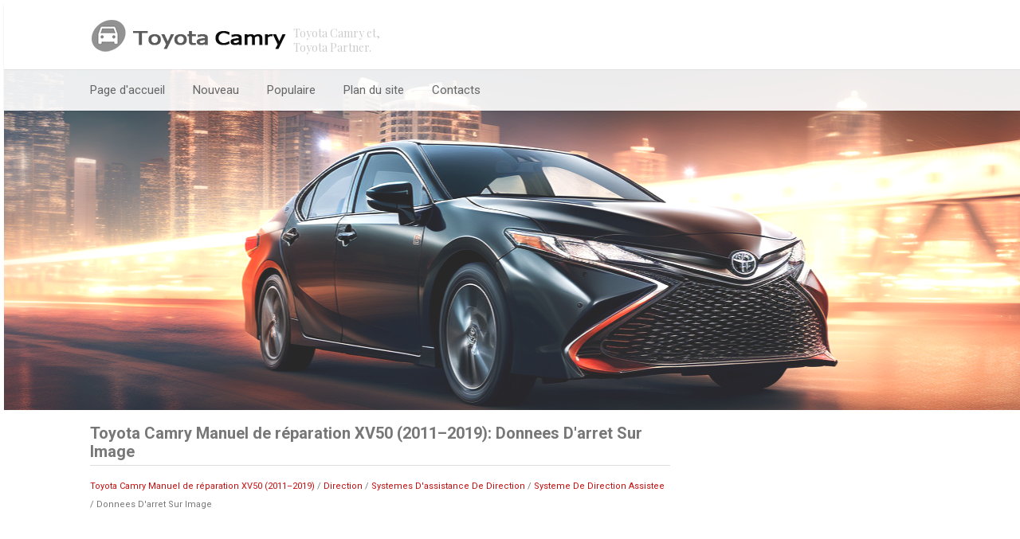

--- FILE ---
content_type: text/html; charset=UTF-8
request_url: https://www.fracamry.com/donnees_d_arret_sur_image-1205.html
body_size: 4891
content:
<!doctype html>
<html lang="fr">
<head>
<meta charset="utf-8">
<title>Toyota Camry Manuel de réparation XV50 (2011–2019): Donnees D'arret Sur Image - Systeme De Direction Assistee - Systemes D'assistance De Direction - Direction | Toyota Camry | Toyota Partner</title>
<meta name="viewport" content="width=device-width, initial-scale=1.0">
<link href="camry.css" rel="stylesheet" type="text/css" media="all" />


<link rel="apple-touch-icon" sizes="180x180" href="/apple-touch-icon.png">
<link rel="icon" type="image/png" sizes="32x32" href="/favicon-32x32.png">
<link rel="icon" type="image/png" sizes="16x16" href="/favicon-16x16.png">
<link rel="manifest" href="/site.webmanifest">
<meta name="msapplication-TileColor" content="#da532c">
<meta name="theme-color" content="#ffffff">


<script async src="https://pagead2.googlesyndication.com/pagead/js/adsbygoogle.js?client=ca-pub-8114057553037766"
     crossorigin="anonymous"></script>

<body>

<div class="camryfr_header">
<div class="fillcont">
<a href="/"><img src="images/logoC.png"></a>
<span class="logo_text">

    Toyota Camry et,
    <br>
    Toyota Partner.

</span>
</div></div>

<div class="top_nav">
<div class="fillcont">
<ul>
	<li class="navigat"><a href="/">Page d'accueil</a></li>
	<li><a href="/new.html">Nouveau</a></li>
	<li><a href="/top.html">Populaire</a></li>
	<li class="navigat"><a href="/sitemap.html">Plan du site</a></li>
	<li class="navigat"><a href="/contacts.html">Contacts</a></li>
	<!--<li><a href="/search.php">Rechercher</a></li>          -->
</ul>

</div>
</div>
<div class="main_block"><img src="images/tcam.png" class="noneweb"></div>

<div class="clear"></div>
<div class="fillcont">
<div class="main_text">
<h1>Toyota Camry Manuel de réparation XV50 (2011–2019): Donnees D'arret Sur Image</h1>
<div class="legion_nav"><div style="font-size:11px; text-decoration:none; margin-top:5px;"><a href="toyota_camry_manuel_de_r_paration_xv50_2011_z2019_-628.html">Toyota Camry Manuel de réparation XV50 (2011–2019)</a> / <a href="direction-1162.html">Direction</a> / <a href="systemes_d_assistance_de_direction-1193.html">Systemes D'assistance De Direction</a> / <a href="systeme_de_direction_assistee-1194.html">Systeme De Direction Assistee</a> /  Donnees D'arret Sur Image</div></div>
<div><script async src="https://pagead2.googlesyndication.com/pagead/js/adsbygoogle.js?client=ca-pub-8114057553037766"
     crossorigin="anonymous"></script>
<!-- fracamry.com top 120 -->
<ins class="adsbygoogle"
     style="display:block; height: 120px;"
     data-ad-client="ca-pub-8114057553037766"
     data-ad-slot="4840185489"></ins>
<script>
     (adsbygoogle = window.adsbygoogle || []).push({});
</script></div>
<p><p><b><big>DONNEES D'ARRET SUR IMAGE</big></b></p> <p>DONNEES D'ARRET SUR IMAGE</p> 
	<p>REMARQUE:</p>
	<ul>
		<li>Il est difficile d'indiquer clairement les valeurs spécifiées (valeurs de jugement), car les valeurs de données d'arrêt sur image changent de manière significative en raison des différences de conditions de mesure, d'environnement ou des conditions du véhicule. Pour cette raison, un problème peut se produire lorsque les valeurs sont conformes aux spécifications.
		</li>
		<li>Amener le contacteur d'allumage en position ON puis garer le véhicule sur un sol plat. Vérifier les données d'arrêt sur image à l'aide du Techstream.
		</li>
	</ul> <p>(a) Mettre le contacteur d'allumage en position OFF.</p> <p>(b) Brancher le Techstream sur le DLC3.</p> 
	<p>(c) Mettre le contacteur d'allumage en position ON.</p> <p>(d) Allumer le Techstream.</p> 
	<p>(e) Vérifier les données d'arrêt sur image sur le Techstream.</p> Chassis &gt; EMPS 
	<table width="100%" border="1"> <tbody><tr> <th align="center" valign="middle"> 
		<p>Affichage du tester</p> </th> <th align="center" valign="middle"> <p>Objet de la mesure</p> </th> <th align="center" valign="middle"> 
		<p>Plage</p> </th> <th align="center" valign="middle"> <p>Condition normale</p> </th> <th align="center" valign="middle"> 
		<p>Note de diagnostic</p> </th> </tr> <tr> <td align="left" valign="middle"> 
			<p>Meter Vehicle Velocity</p> </td> <td align="left" valign="middle"> 
			<p>Vitesse du véhicule du compteur de vitesse</p> </td> <td align="left" valign="middle"> 
			<p>Min.: 0,0 km/h (0,0 MPH)</p> <p>Max.: 300,0 km/h (186,4 MPH)</p> </td> <td align="left" valign="middle"> 
			<ul>
				<li>0 km/h (0 MPH): moteur tournant et véhicule à l'arrêt
</li>
				<li>Pas de variation significative: Moteur en marche et véhicule roulant à vitesse constante
				</li>
			</ul> </td> <td align="center" valign="middle"> <p>-</p> </td> </tr> <tr> <td align="left" valign="middle"> 
			<p>Wheel Speed Right</p> </td> <td align="left" valign="middle"> <p>Vitesse de rotation de la roue arrière droite</p> </td> <td align="left" valign="middle"> 
			<p>Min.: 0 km/h (0 MPH)</p> <p>Max.: 255 km/h (158 MPH)</p> </td> <td align="left" valign="middle"> 
			<ul>
				<li>0 km/h (0 MPH): moteur tournant et véhicule à l'arrêt
</li>
				<li>Pas de variation significative: Moteur en marche et véhicule roulant à vitesse constante
				</li>
			</ul> </td> <td align="center" valign="middle"> <p>-</p> </td> </tr> <tr> <td align="left" valign="middle"> 
			<p>Wheel Speed Left</p> </td> <td align="left" valign="middle"> <p>Vitesse de rotation de la roue arrière gauche</p> </td> <td align="left" valign="middle"> 
			<p>Min.: 0 km/h (0 MPH)</p> <p>Max.: 255 km/h (158 MPH)</p> </td> <td align="left" valign="middle"> 
			<ul>
				<li>0 km/h (0 MPH): moteur tournant et véhicule à l'arrêt
</li>
				<li>Pas de variation significative: Moteur en marche et véhicule roulant à vitesse constante
				</li>
			</ul> </td> <td align="center" valign="middle"> <p>-</p> </td> </tr> <tr> <td align="left" valign="middle"> 
			<p>Engine Revolution</p> </td> <td align="left" valign="middle"> <p>Régime moteur</p> </td> <td align="left" valign="middle"> 
			<p>Min.: 0 tr/min</p> <p>Max.: 12&nbsp;800 tr/min</p> </td> <td align="left" valign="middle"> 
			<p>Pas de variation significative</p> </td> <td align="left" valign="middle"> 
			<p>Le moteur tourne à régime constant</p> </td> </tr> <tr> <td align="left" valign="middle"> 
			<p>Motor Actual Current</p> </td> <td align="left" valign="middle"> 
			<p>Quantité de courant alimentant le moteur</p> </td> <td align="left" valign="middle"> 
			<p>Min.: -327,68 A</p> <p>Max.: 327,67 A</p> </td> <td align="left" valign="middle"> 
			<p>La valeur change proportionnellement à l'effort de braquage</p> 
			<p>- La valeur augmente et diminue en tournant à droite lorsqu'elle est tournée vers la gauche</p> </td> <td align="left" valign="middle"> 
			<p>Moteur tournant et volant tourné</p> </td> </tr> <tr> <td align="left" valign="middle"> 
			<p>Command Value Current</p> </td> <td align="left" valign="middle"> 
			<p>Courant requis vers le moteur</p> </td> <td align="left" valign="middle"> 
			<p>Min.: -327,68 A</p> <p>Max.: 327,67 A</p> </td> <td align="left" valign="middle"> 
			<p>La valeur change proportionnellement à l'effort de braquage</p> 
			<p>- La valeur augmente et diminue en tournant à droite lorsqu'elle est tournée vers la gauche</p> </td> <td align="left" valign="middle"> 
			<p>Moteur tournant et volant tourné</p> </td> </tr> <tr> <td align="left" valign="middle"> 
			<p>Steering Angle Velocity</p> </td> <td align="left" valign="middle"> 
			<p>Vitesse d'angle de braquage</p> </td> <td align="left" valign="middle"> 
			<p>Min.: -32768 deg/s</p> <p>Max.: 32767 deg/s</p> </td> <td align="left" valign="middle"> 
			<p>La valeur change proportionnellement à la vitesse de braquage</p> 
			<p>- La valeur augmente en tournant à gauche et diminue en tournant à droite</p> </td> <td align="left" valign="middle"> 
			<p>Moteur tournant et volant tourné</p> </td> </tr> <tr> <td align="left" valign="middle"> 
			<p>Thermistor Temperature</p> </td> <td align="left" valign="middle"> 
			<p>Température du substrat d'ECU</p> </td> <td align="left" valign="middle"> 
			<p>Min.: -50,0°C (-58,0°F)</p> <p>Max.: 150,0°C (302,0°F)</p> </td> <td align="left" valign="middle"> 
			<p>-50°C à 150°C (-58°F à 302°F)</p> </td> <td align="center" valign="middle"> 
			<p>-</p> </td> </tr> <tr> <td align="left" valign="middle"> <p>IG Power Supply</p> </td> <td align="left" valign="middle"> 
			<p>Tension d'alimentation électrique IG</p> </td> <td align="left" valign="middle"> 
			<p>Min.: 0,0000 V</p> <p>Max.: 20,1531 V</p> </td> <td align="left" valign="middle"> 
			<p>8 à 16 V</p> </td> <td align="left" valign="middle"> <p>Contacteur d'allumage en position ON</p> </td> </tr> <tr> <td align="left" valign="middle"> 
			<p>Steering Wheel Torque</p> </td> <td align="left" valign="middle"> 
			<p>Couple de volant</p> </td> <td align="left" valign="middle"> <p>Min.: -327,68 Nm</p> 
			<p>Max.: 7,00 Nm</p> </td> <td align="left" valign="middle"> <p>La valeur change proportionnellement à l'effort de braquage</p> 
			<p>- La valeur augmente en tournant à gauche et diminue en tournant à droite</p> </td> <td align="left" valign="middle"> 
			<p>Moteur tournant et volant tourné</p> </td> </tr> <tr> <td align="left" valign="middle"> 
			<p>Motor Rotation Angle</p> </td> <td align="left" valign="middle"> 
			<p>Angle de rotation du moteur</p> </td> <td align="left" valign="middle"> 
			<p>Min.: 0,000 deg.</p> <p>Max.: 1441.770 deg.</p> </td> <td align="left" valign="middle"> 
			<p>L'angle de rotation du moteur varie de 0 à 360° pendant le fonctionnement de la direction</p> </td> <td align="left" valign="middle"> 
			<p>Moteur tournant et volant tourné</p> </td> </tr> <tr> <td align="left" valign="middle"> 
			<p>Command Val Current 2</p> </td> <td align="left" valign="middle"> 
			<p>Courant requis vers le moteur</p> </td> <td align="left" valign="middle"> 
			<p>Min.: -327,68 A</p> <p>Max.: 327,67 A</p> </td> <td align="left" valign="middle"> 
			<p>La valeur change proportionnellement à l'effort de braquage</p> </td> <td align="left" valign="middle"> 
			<p>Moteur tournant et volant tourné</p> </td> </tr> <tr> <td align="left" valign="middle"> 
			<p>Motor Voltage</p> </td> <td align="left" valign="middle"> <p>Tension d'alimentation électrique du moteur</p> </td> <td align="left" valign="middle"> 
			<p>Min.: 0,000 V</p> <p>Max.: 98,000 V</p> </td> <td align="left" valign="middle"> 
			<ul>
				<li>Environ 27 V: Moteur tournant et volant tourné
</li>
				<li>Environ 27 à 34 V: Moteur tournant et volant non tourné
</li>
			</ul> </td> <td align="center" valign="middle"> <p>-</p> </td> </tr> <tr> <td align="left" valign="middle"> 
			<p>TRQ1 Zero Point Value</p> </td> <td align="left" valign="middle"> 
			<p>Valeur de point zéro du capteur de couple 1</p> </td> <td align="left" valign="middle"> 
			<p>Min.: 0,0000 V</p> <p>Max.: 4,9725 V</p> </td> <td align="left" valign="middle"> 
			<p>2,3 à 2,7 V</p> </td> <td align="left" valign="middle"> <p>Moteur tournant et volant non tourné (sans charge)</p> </td> </tr> <tr> <td align="left" valign="middle"> 
			<p>TRQ2 Zero Point Value</p> </td> <td align="left" valign="middle"> 
			<p>Valeur de point zéro du capteur de couple 2</p> </td> <td align="left" valign="middle"> 
			<p>Min.: 0,0000 V</p> <p>Max.: 4,9725 V</p> </td> <td align="left" valign="middle"> 
			<p>2,3 à 2,7 V</p> </td> <td align="left" valign="middle"> <p>Moteur tournant et volant non tourné (sans charge)</p> </td> </tr> <tr> <td align="left" valign="middle"> 
			<p>PS Assist Signal</p> </td> <td align="left" valign="middle"> <p>Etat de l'enregistrement du signal de l'assistance de direction assistée</p> </td> <td align="left" valign="middle"> 
			<p>OFF ou ON</p> </td> <td align="left" valign="middle"> <p>OFF: Contacteur d'allumage en position ON</p> 
			<p>ON: Le moteur tourne</p> </td> <td align="center" valign="middle"> 
			<p>-</p> </td> </tr> <tr> <td align="left" valign="middle"> <p>Motor Actual Current 2</p> </td> <td align="left" valign="middle"> 
			<p>Quantité de courant alimentant le moteur</p> </td> <td align="left" valign="middle"> 
			<p>Min.: -327,68 A</p> <p>Max.: 327,67 A</p> </td> <td align="left" valign="middle"> 
			<p>La valeur change proportionnellement à l'effort de braquage</p> </td> <td align="left" valign="middle"> 
			<p>Moteur tournant et volant tourné</p> </td> </tr> <tr> <td align="left" valign="middle"> 
			<p>Steering Angle</p> </td> <td align="left" valign="middle"> <p>Angle de braquage</p> </td> <td align="left" valign="middle"> 
			<p>Min.: -3&nbsp;072,0 deg.</p> <p>Max.: 3&nbsp;070,5 deg.</p> </td> <td align="center" valign="middle"> 
			<p>-</p> </td> <td align="center" valign="middle"> <p>-</p> </td> </tr> <tr> <td align="left" valign="middle"> 
			<p>Torque Sensor 1 Output</p> </td> <td align="left" valign="middle"> 
			<p>Valeur de sortie de capteur de couple 1</p> </td> <td align="left" valign="middle"> 
			<p>Min.: 0,0000 V</p> <p>Max.: 4,9725 V</p> </td> <td align="center" valign="middle"> 
			<p>-</p> </td> <td align="center" valign="middle"> <p>-</p> </td> </tr> <tr> <td align="left" valign="middle"> 
			<p>Torque Sensor 2 Output</p> </td> <td align="left" valign="middle"> 
			<p>Valeur de sortie de capteur de couple 2</p> </td> <td align="left" valign="middle"> 
			<p>Min.: 0,0000 V</p> <p>Max.: 4,9725 V</p> </td> <td align="center" valign="middle"> 
			<p>-</p> </td> <td align="center" valign="middle"> <p>-</p> </td> </tr> <tr> <td align="left" valign="middle"> 
			<p>Torque Sensor 1 Power Supply</p> </td> <td align="left" valign="middle"> 
			<p>Tension d'alimentation électrique de capteur de couple 1</p> </td> <td align="left" valign="middle"> 
			<p>Min.: 0,0000 V</p> <p>Max.: 4,9725 V</p> </td> <td align="center" valign="middle"> 
			<p>-</p> </td> <td align="center" valign="middle"> <p>-</p> </td> </tr> <tr> <td align="left" valign="middle"> 
			<p>Torque Sensor 2 Power Supply</p> </td> <td align="left" valign="middle"> 
			<p>Tension d'alimentation électrique de capteur de couple 2</p> </td> <td align="left" valign="middle"> 
			<p>Min.: 0,0000 V</p> <p>Max.: 4,9725 V</p> </td> <td align="center" valign="middle"> 
			<p>-</p> </td> <td align="center" valign="middle"> <p>-</p> </td> </tr> <tr> <td align="left" valign="middle"> 
			<p>Rotation Angle Sensor Output 1</p> </td> <td align="left" valign="middle"> 
			<p>Tension de sortie de capteur d'angle de rotation Vx1</p> </td> <td align="left" valign="middle"> 
			<p>Min.: 0,0000 V</p> <p>Max.: 4,9725 V</p> </td> <td align="center" valign="middle"> 
			<p>-</p> </td> <td align="center" valign="middle"> <p>-</p> </td> </tr> <tr> <td align="left" valign="middle"> 
			<p>Rotation Angle Sensor Output 2</p> </td> <td align="left" valign="middle"> 
			<p>Tension de sortie de capteur d'angle de rotation Vx2</p> </td> <td align="left" valign="middle"> 
			<p>Min.: 0,0000 V</p> <p>Max.: 4,9725 V</p> </td> <td align="center" valign="middle"> 
			<p>-</p> </td> <td align="center" valign="middle"> <p>-</p> </td> </tr> <tr> <td align="left" valign="middle"> 
			<p>Rotation Angle Sensor Output 3</p> </td> <td align="left" valign="middle"> 
			<p>Tension de sortie de capteur d'angle de rotation Vy1</p> </td> <td align="left" valign="middle"> 
			<p>Min.: 0,0000 V</p> <p>Max.: 4,9725 V</p> </td> <td align="center" valign="middle"> 
			<p>-</p> </td> <td align="center" valign="middle"> <p>-</p> </td> </tr> <tr> <td align="left" valign="middle"> 
			<p>Rotation Angle Sensor Output 4</p> </td> <td align="left" valign="middle"> 
			<p>Tension de sortie de capteur d'angle de rotation Vy2</p> </td> <td align="left" valign="middle"> 
			<p>Min.: 0,0000 V</p> <p>Max.: 4,9725 V</p> </td> <td align="center" valign="middle"> 
			<p>-</p> </td> <td align="center" valign="middle"> <p>-</p> </td> </tr> <tr> <td align="left" valign="middle"> 
			<p>Motor 1 Terminal Current (U)</p> </td> <td align="left" valign="middle"> 
			<p>Courant à la borne 1 de moteur (phase U)</p> </td> <td align="left" valign="middle"> 
			<p>Min.: -327,68 A</p> <p>Max.: 327,67 A</p> </td> <td align="left" valign="middle"> 
			<p>La valeur change proportionnellement à l'effort de braquage</p> </td> <td align="left" valign="middle"> 
			<p>Moteur tournant et volant tourné</p> </td> </tr> <tr> <td align="left" valign="middle"> 
			<p>Motor 1 Terminal Current (V)</p> </td> <td align="left" valign="middle"> 
			<p>Courant à la borne 1 de moteur (phase V)</p> </td> <td align="left" valign="middle"> 
			<p>Min.: -327,68 A</p> <p>Max.: 327,67 A</p> </td> <td align="left" valign="middle"> 
			<p>La valeur change proportionnellement à l'effort de braquage</p> </td> <td align="left" valign="middle"> 
			<p>Moteur tournant et volant tourné</p> </td> </tr> <tr> <td align="left" valign="middle"> 
			<p>Motor 1 Terminal Current (W)</p> </td> <td align="left" valign="middle"> 
			<p>Courant à la borne 1 de moteur (phase W)</p> </td> <td align="left" valign="middle"> 
			<p>Min.: -327,68 A</p> <p>Max.: 327,67 A</p> </td> <td align="left" valign="middle"> 
			<p>La valeur change proportionnellement à l'effort de braquage</p> </td> <td align="left" valign="middle"> 
			<p>Moteur tournant et volant tourné</p> </td> </tr> <tr> <td align="left" valign="middle"> 
			<p>Motor 2 Terminal Current (U)</p> </td> <td align="left" valign="middle"> 
			<p>Courant à la borne 2 de moteur (phase U)</p> </td> <td align="left" valign="middle"> 
			<p>Min.: -327,68 A</p> <p>Max.: 327,67 A</p> </td> <td align="left" valign="middle"> 
			<p>La valeur change proportionnellement à l'effort de braquage</p> </td> <td align="left" valign="middle"> 
			<p>Moteur tournant et volant tourné</p> </td> </tr> <tr> <td align="left" valign="middle"> 
			<p>Motor 2 Terminal Current (V)</p> </td> <td align="left" valign="middle"> 
			<p>Courant à la borne 2 de moteur (phase V)</p> </td> <td align="left" valign="middle"> 
			<p>Min.: -327,68 A</p> <p>Max.: 327,67 A</p> </td> <td align="left" valign="middle"> 
			<p>La valeur change proportionnellement à l'effort de braquage</p> </td> <td align="left" valign="middle"> 
			<p>Moteur tournant et volant tourné</p> </td> </tr> <tr> <td align="left" valign="middle"> 
			<p>Motor 2 Terminal Current (W)</p> </td> <td align="left" valign="middle"> 
			<p>Courant à la borne 2 de moteur (phase W)</p> </td> <td align="left" valign="middle"> 
			<p>Min.: -327,68 A</p> <p>Max.: 327,67 A</p> </td> <td align="left" valign="middle"> 
			<p>La valeur change proportionnellement à l'effort de braquage</p> </td> <td align="left" valign="middle"> 
			<p>Moteur tournant et volant tourné</p> </td> </tr> <tr> <td align="left" valign="middle"> 
			<p>Motor 1 U Phase Duty</p> </td> <td align="left" valign="middle"> 
			<p>Service de phase U 1 de moteur</p> </td> <td align="left" valign="middle"> 
			<p>Min.: 0,00 %</p> <p>Max.: 100,00 %</p> </td> <td align="center" valign="middle"> 
			<p>-</p> </td> <td align="center" valign="middle"> <p>-</p> </td> </tr> <tr> <td align="left" valign="middle"> 
			<p>Motor 1 V Phase Duty</p> </td> <td align="left" valign="middle"> 
			<p>Service de phase 1 V de moteur</p> </td> <td align="left" valign="middle"> 
			<p>Min.: 0,00 %</p> <p>Max.: 100,00 %</p> </td> <td align="center" valign="middle"> 
			<p>-</p> </td> <td align="center" valign="middle"> <p>-</p> </td> </tr> <tr> <td align="left" valign="middle"> 
			<p>Motor 1 W Phase Duty</p> </td> <td align="left" valign="middle"> 
			<p>Service de phase 1 W de moteur</p> </td> <td align="left" valign="middle"> 
			<p>Min.: 0,00 %</p> <p>Max.: 100,00 %</p> </td> <td align="center" valign="middle"> 
			<p>-</p> </td> <td align="center" valign="middle"> <p>-</p> </td> </tr> <tr> <td align="left" valign="middle"> 
			<p>Motor 2 U Phase Duty</p> </td> <td align="left" valign="middle"> 
			<p>Service de phase U 2 de moteur</p> </td> <td align="left" valign="middle"> 
			<p>Min.: 0,00 %</p> <p>Max.: 100,00 %</p> </td> <td align="center" valign="middle"> 
			<p>-</p> </td> <td align="center" valign="middle"> <p>-</p> </td> </tr> <tr> <td align="left" valign="middle"> 
			<p>Motor 2 V Phase Duty</p> </td> <td align="left" valign="middle"> 
			<p>Service de phase 2 V de moteur</p> </td> <td align="left" valign="middle"> 
			<p>Min.: 0,00 %</p> <p>Max.: 100,00 %</p> </td> <td align="center" valign="middle"> 
			<p>-</p> </td> <td align="center" valign="middle"> <p>-</p> </td> </tr> <tr> <td align="left" valign="middle"> 
			<p>Motor 2 W Phase Duty</p> </td> <td align="left" valign="middle"> 
			<p>Service de phase 2 W de moteur</p> </td> <td align="left" valign="middle"> 
			<p>Min.: 0,00 %</p> <p>Max.: 100,00 %</p> </td> <td align="center" valign="middle"> 
			<p>-</p> </td> <td align="center" valign="middle"> <p>-</p> </td> </tr> <tr> <td align="left" valign="middle"> 
			<p>Motor 1 Terminal Volt (U)</p> </td> <td align="left" valign="middle"> 
			<p>Tension à la borne 1 du moteur (phase U)</p> </td> <td align="left" valign="middle"> 
			<p>Min.: 0,000 V</p> <p>Max.: 98,000 V</p> </td> <td align="left" valign="middle"> 
			<p>La valeur varie dans la plage 4 à 35 V</p> </td> <td align="left" valign="middle"> 
			<p>Moteur tournant et volant tourné</p> </td> </tr> <tr> <td align="left" valign="middle"> 
			<p>Motor 1 Terminal Volt (V)</p> </td> <td align="left" valign="middle"> 
			<p>Tension à la borne 1 du moteur (phase V)</p> </td> <td align="left" valign="middle"> 
			<p>Min.: 0,000 V</p> <p>Max.: 98,000 V</p> </td> <td align="left" valign="middle"> 
			<p>La valeur varie dans la plage 4 à 35 V</p> </td> <td align="left" valign="middle"> 
			<p>Moteur tournant et volant tourné</p> </td> </tr> <tr> <td align="left" valign="middle"> 
			<p>Motor 1 Terminal Volt (W)</p> </td> <td align="left" valign="middle"> 
			<p>Tension à la borne 1 du moteur (phase W)</p> </td> <td align="left" valign="middle"> 
			<p>Min.: 0,000 V</p> <p>Max.: 98,000 V</p> </td> <td align="left" valign="middle"> 
			<p>La valeur varie dans la plage 4 à 35 V</p> </td> <td align="left" valign="middle"> 
			<p>Moteur tournant et volant tourné</p> </td> </tr> <tr> <td align="left" valign="middle"> 
			<p>Motor 2 Terminal Volt (U)</p> </td> <td align="left" valign="middle"> 
			<p>Tension à la borne 2 du moteur (phase U)</p> </td> <td align="left" valign="middle"> 
			<p>Min.: 0,000 V</p> <p>Max.: 98,000 V</p> </td> <td align="left" valign="middle"> 
			<p>La valeur varie dans la plage 4 à 35 V</p> </td> <td align="left" valign="middle"> 
			<p>Moteur tournant et volant tourné</p> </td> </tr> <tr> <td align="left" valign="middle"> 
			<p>Motor 2 Terminal Volt (V)</p> </td> <td align="left" valign="middle"> 
			<p>Tension à la borne 2 du moteur (phase V)</p> </td> <td align="left" valign="middle"> 
			<p>Min.: 0,000 V</p> <p>Max.: 98,000 V</p> </td> <td align="left" valign="middle"> 
			<p>La valeur varie dans la plage 4 à 35 V</p> </td> <td align="left" valign="middle"> 
			<p>Moteur tournant et volant tourné</p> </td> </tr> <tr> <td align="left" valign="middle"> 
			<p>Motor 2 Terminal Volt (W)</p> </td> <td align="left" valign="middle"> 
			<p>Tension à la borne 2 du moteur (phase W)</p> </td> <td align="left" valign="middle"> 
			<p>Min.: 0,000 V</p> <p>Max.: 98,000 V</p> </td> <td align="left" valign="middle"> 
			<p>La valeur varie dans la plage 4 à 35 V</p> </td> <td align="left" valign="middle"> 
			<p>Moteur tournant et volant tourné</p> </td> </tr> <tr> <td align="left" valign="middle"> 
			<p>Motor 1 PIG Power Supply</p> </td> <td align="left" valign="middle"> 
			<p>Tension d'alimentation électrique pour actionner le moteur 1</p> </td> <td align="left" valign="middle"> 
			<p>Min.: 0,0000 V</p> <p>Max.: 20,1531 V</p> </td> <td align="left" valign="middle"> 
			<p>9 à 16 V</p> </td> <td align="left" valign="middle"> <p>Moteur tournant et volant tourné</p> </td> </tr> <tr> <td align="left" valign="middle"> 
			<p>Motor 2 PIG Power Supply</p> </td> <td align="left" valign="middle"> 
			<p>Tension d'alimentation électrique pour actionner le moteur 2</p> </td> <td align="left" valign="middle"> 
			<p>Min.: 0,0000 V</p> <p>Max.: 20,1531 V</p> </td> <td align="left" valign="middle"> 
			<p>9 à 16 V</p> </td> <td align="left" valign="middle"> <p>Moteur tournant et volant tourné</p> </td> </tr> </tbody></table><ul></ul></table></ul><div style="clear:both"></div><div align="center"><script async src="https://pagead2.googlesyndication.com/pagead/js/adsbygoogle.js?client=ca-pub-8114057553037766"
     crossorigin="anonymous"></script>
<!-- fracamry.com bot adaptiv -->
<ins class="adsbygoogle"
     style="display:block"
     data-ad-client="ca-pub-8114057553037766"
     data-ad-slot="3683016482"
     data-ad-format="auto"
     data-full-width-responsive="true"></ins>
<script>
     (adsbygoogle = window.adsbygoogle || []).push({});
</script></div>
<div style="width: 354px; margin:5px; float:left">
<h5 style="margin:5px 0"><a href="verification_suppression_des_dtc-1204.html" style="text-decoration:none"><img src="images/previus.jpg" alt="" border="0" style="float:left; margin-right:3px;"><span>Verification / Suppression Des Dtc</span></a></h5>
   VERIFICATION / SUPPRESSION DES DTC VERIFICATION DES DTC (A L'AIDE DU TECHSTREAM) 
	(a) Mettre le contacteur d'allumage en position OFF. (b) Brancher le Techstream sur le DLC3. 
	(c) Mettre le contacteur d'allumage en position ON. (d) Allumer le Tec ...
   </p></div>
<div style="width: 354px; margin:5px; float:left">
<h5 style="margin:5px 0"><a href="tableau_du_mode_de_securite-1206.html" style="text-decoration:none"><img src="images/next.jpg" alt="" border="0" style="float:right; margin-left:3px;"><span>Tableau Du Mode De Securite</span></a></h5>
   TABLEAU DU MODE DE SECURITE En cas de problème dans le système de direction assistée, l'assistance de direction s'arrête ou la quantité d'assistance de direction est réduite pour protéger le système. Système de direction assistée    
		Dys ...
   </p></div>
<div style="clear:both"></div><div style="margin-top:0px;">
   <h5 style="margin:5px 0">D'autres materiaux:</h5><p><a href="informations_sur_le_v_hicule_non_obtenues_c1a02_-2600.html"><span>Informations sur le véhicule non obtenues (C1A02)</span></a><br>
   DESCRIPTION Lorsqu'un ensemble de capteur radar à ondes millimétriques neuf est posé, il reçoit des informations relatives aux caractéristiques du véhicule (destination, position du volant, 2WD, AWD, etc.) provenant de l'ECU de carrosserie principale (ECU de carrosserie de réseau multiplex) e ...
   </p><p><a href="boulon_de_moyeu_d_essieu_avant-3865.html"><span>Boulon De Moyeu D'essieu Avant</span></a><br>
   Pieces ConstitutivesPIECES CONSTITUTIVES SCHEMA 
	 
	   
		*1   BOULON DE MOYEU D'ESSIEU AVANT   
		*2   DISQUE AVANT     
			*3   ENSEMBLE D'ETRIER DE FREIN A DISQUE AVANT   
			*4   FLEXIBLE AVANT     
			   
			Couple de serrage pour "zones principales concernant la performance de base du ...
   </p><p><a href="description_du_systeme-780.html"><span>Description Du Systeme</span></a><br>
   DESCRIPTION DU SYSTEME GENERALITES (a) Ce système est équipé d'ensembles de caméra de télévision à l'avant, à l'arrière, du côté passager et du côté conducteur fixés tout autour du véhicule afin d'afficher la zone autour du véhicule sur l'ensemble d'autoradio et d'affichage. L'affich ...
   </p></div>
<script>
// <!--
document.write('<iframe src="counter.php?id=1205" width=0 height=0 marginwidth=0 marginheight=0 scrolling=no frameborder=0></iframe>');
// -->

</script>
</p>

</div>
<div class="berri">

<script async src="https://pagead2.googlesyndication.com/pagead/js/adsbygoogle.js?client=ca-pub-8114057553037766"
     crossorigin="anonymous"></script>
<!-- fracamry.com 300x250 -->
<ins class="adsbygoogle"
     style="display:inline-block;width:300px;height:250px"
     data-ad-client="ca-pub-8114057553037766"
     data-ad-slot="1056853144"></ins>
<script>
     (adsbygoogle = window.adsbygoogle || []).push({});
</script>
<h3>Categorie</h3>
<ul>
	<li><a href="/">Page d'accueil</a></li>
	<li><a href="/toyota_camry_manuel_du_propri_taire_2021_-425.html">Toyota Camry Manuel du propriétaire XV70 (2017-2023)</a></li>
	<li><a href="/toyota_camry_manuel_de_r_paration_xv50_2011_z2019_-628.html">Toyota Camry Manuel de réparation XV50 (2011–2019)</a></li>
	<li><a href="/sitemap.html">Plan du site</a></li>
</ul>
<div align="center"><!--LiveInternet counter--><a href="https://www.liveinternet.ru/click"
target="_blank"><img id="licntCA9D" width="88" height="31" style="border:0"
title=""
src="[data-uri]"
alt=""/></a><script>(function(d,s){d.getElementById("licntCA9D").src=
"https://counter.yadro.ru/hit?t14.3;r"+escape(d.referrer)+
((typeof(s)=="undefined")?"":";s"+s.width+"*"+s.height+"*"+
(s.colorDepth?s.colorDepth:s.pixelDepth))+";u"+escape(d.URL)+
";h"+escape(d.title.substring(0,150))+";"+Math.random()})
(document,screen)</script><!--/LiveInternet-->
</div>
</div>
<div class="clear"></div>
</div>

<div class="textbot">
<div class="fillcont">
Toyota Camry Manuel du propriétaire 2021, Manuel de reparation de la TOYOTA Camry 2018.
</div>
</div>
</body>
</html>

--- FILE ---
content_type: text/html; charset=utf-8
request_url: https://www.google.com/recaptcha/api2/aframe
body_size: 259
content:
<!DOCTYPE HTML><html><head><meta http-equiv="content-type" content="text/html; charset=UTF-8"></head><body><script nonce="I24aHf56bTWWO2rwIOGvBQ">/** Anti-fraud and anti-abuse applications only. See google.com/recaptcha */ try{var clients={'sodar':'https://pagead2.googlesyndication.com/pagead/sodar?'};window.addEventListener("message",function(a){try{if(a.source===window.parent){var b=JSON.parse(a.data);var c=clients[b['id']];if(c){var d=document.createElement('img');d.src=c+b['params']+'&rc='+(localStorage.getItem("rc::a")?sessionStorage.getItem("rc::b"):"");window.document.body.appendChild(d);sessionStorage.setItem("rc::e",parseInt(sessionStorage.getItem("rc::e")||0)+1);localStorage.setItem("rc::h",'1767255832586');}}}catch(b){}});window.parent.postMessage("_grecaptcha_ready", "*");}catch(b){}</script></body></html>

--- FILE ---
content_type: text/css
request_url: https://www.fracamry.com/camry.css
body_size: 1208
content:
@import url(https://fonts.googleapis.com/css?family=Roboto:400,700,300);
@import url(https://fonts.googleapis.com/css?family=Roboto+Condensed:400,700);
@import url(https://fonts.googleapis.com/css?family=Playfair+Display:400,400italic,700);

*{}

body{
	background-color:#fff;
	color:#777;
	font-size:14px;
	font-weight:400;
	font-family: 'Roboto', sans-serif;
	line-height:1.7em;
	background-attachment:fixed;
	overflow-x:hidden;
	margin:0;
	padding: 5px 0 0 5px;
}



h1 { 	border-bottom: 1px solid #DDD;
 	font-size:20px;
 	padding:5px 0;
}

h2 {
}

h3 {
}



a {    color:#c60d0d;
	text-decoration:none;
}
a:hover {	text-decoration:underline;
}

p, tr, td{	margin:7px 0;}

.camryfr_header{
	padding:20px 0 15px;
	width:100%;
	position: fixed;
	z-index:4;
	-webkit-transition:all 0.3s ease 0.2s;
	-moz-transition:all 0.3s ease 0.2s;
	-ms-transition:all 0.3s ease 0.2s;
	-o-transition:all 0.3s ease 0.2s;
	transition:all 0.3s ease 0.1s;
	background:#fff;
	box-shadow:0 1px 0 rgba(0,0,0,.05);
}

.fillcont{	width:1060px;
	margin:0 auto;}

.logo_text {
    color: #CCC;
    line-height: 18px;
    font-family: 'Playfair Display',serif;
    display: inline-block;
}

.top_nav {
    background: none repeat scroll 0% 0% rgba(255, 255, 255, 0.9);
    padding-top: 82px;
    margin-bottom: 0px;
    min-height: inherit;
    position: relative;
    z-index: 3;
    border-radius: 0px;
    height: 52px;
    box-shadow: 0px 1px 2px rgba(0, 0, 0, 0.1);
    color: #777;
    transition: all 0.3s ease 0.1s;
}

.top_nav ul{ margin: 0px;
 padding: 0px;
list-style-type: none;}

.top_nav ul li{
font-weight: 400;
font-size: 15px;
position: relative;
display: inline-block;
margin-right: 35px;
float:left;
}

.top_nav ul li a{
 display:block;
	color:#666;
	line-height:52px;
}

.top_nav ul li a:hover{
    text-decoration:none;
	color:#E25151;
}

.main_block {
    margin-top: -54px;
    position: relative;
    background: url('images/tcam.png') no-repeat top center;
    height:430px;
}

.clear{	clear:both;}

.main_text{	float:left;
	width:728px;}

.berri{	padding:10px 0 0 0;
	float:right;
	width:300px;
}

.berri ul{	padding-left:10px;}

.berri ul li a{
	display:block;
	color:#E25151;
}

.berri ul li:hover{
	color:#E25151;
}

.textbot{	border-top:1px solid #ddd;
	border-bottom:5px solid #ddd;
	padding:10px 0;}

td, tr{	padding:5px;}

.main_text p img{	margin-right:5px;}

  .noneweb {
  	display: none;
  }



@media screen and (max-width: 768px) {
.fillcont {
    width: 95%;

}
.camryfr_header .fillcont img {
    width: 180px;

}

.top_nav ul li.navigat{
	display:none;
}

.main_text, .berri {
    width: 95%;
}

.main_text img{
	max-width:100%;
	height:auto;
}

.main_text ul li a{
	padding:7px 0;
	display:block;
}

.camrynomobtext2 {
	display:none;
}
.main_block {
  margin-top: -54px;
  position: relative;
  background: url('images/tcam.png') no-repeat top center;
  height: 200px;
}
.fillcont ul, .fillcont ol {
	paddind: 5px;
}
.main_text ul li a {
    padding: 3px 0;
  }

.mainimg {	width: 40%;}


.main_block {
    margin-top: -54px;
    position: relative;
    background: none;
    height: auto;
  }

.noneweb {  	display: block;
  	width: 100%;  }

.maintext2 {	display: none;}

}
